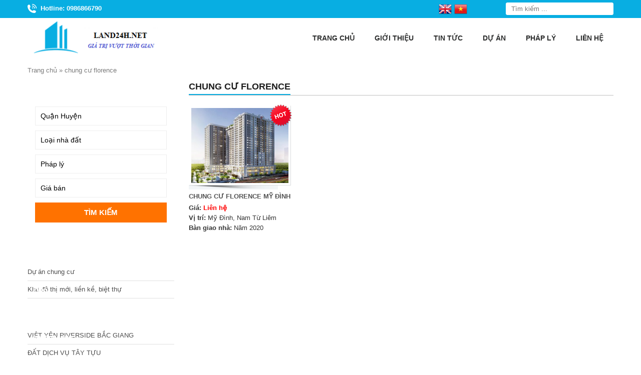

--- FILE ---
content_type: text/html; charset=UTF-8
request_url: https://land24h.net/tag/chung-cu-florence/
body_size: 17286
content:
<!DOCTYPE html>
<html lang="vi">
<head>
    <meta charset="UTF-8" />
        
    <meta name="viewport" content="width=device-width, initial-scale=1">
    <link data-minify="1" rel="stylesheet" href="https://land24h.net/wp-content/cache/background-css/1/land24h.net/wp-content/cache/min/1/wp-content/themes/land087-mathsoft/style.css?ver=1762763104&wpr_t=1769069680">
    <link rel="pingback" href="https://land24h.net/xmlrpc.php">
        <meta name='robots' content='index, follow, max-image-preview:large, max-snippet:-1, max-video-preview:-1' />
	<style>img:is([sizes="auto" i], [sizes^="auto," i]) { contain-intrinsic-size: 3000px 1500px }</style>
	
	<!-- This site is optimized with the Yoast SEO plugin v26.3 - https://yoast.com/wordpress/plugins/seo/ -->
	<title>chung cư florence</title>
<link crossorigin data-rocket-preconnect href="https://www.gstatic.com" rel="preconnect">
<link crossorigin data-rocket-preconnect href="https://translate.googleapis.com" rel="preconnect">
<link crossorigin data-rocket-preconnect href="https://www.googletagmanager.com" rel="preconnect"><link rel="preload" data-rocket-preload as="image" href="https://land24h.net/wp-content/uploads/2020/01/phoi-canh-300x300.jpg" imagesrcset="https://land24h.net/wp-content/uploads/2020/01/phoi-canh-300x300.jpg 300w, https://land24h.net/wp-content/uploads/2020/01/phoi-canh-150x150.jpg 150w, https://land24h.net/wp-content/uploads/2020/01/phoi-canh.jpg 800w" imagesizes="(max-width: 300px) 100vw, 300px" fetchpriority="high">
	<link rel="canonical" href="https://land24h.net/tag/chung-cu-florence/" />
	<meta property="og:locale" content="vi_VN" />
	<meta property="og:type" content="article" />
	<meta property="og:title" content="chung cư florence" />
	<meta property="og:url" content="https://land24h.net/tag/chung-cu-florence/" />
	<meta property="og:site_name" content="Dự án bất động sản Hà Nội" />
	<meta name="twitter:card" content="summary_large_image" />
	<script type="application/ld+json" class="yoast-schema-graph">{"@context":"https://schema.org","@graph":[{"@type":"CollectionPage","@id":"https://land24h.net/tag/chung-cu-florence/","url":"https://land24h.net/tag/chung-cu-florence/","name":"chung cư florence","isPartOf":{"@id":"https://land24h.net/#website"},"primaryImageOfPage":{"@id":"https://land24h.net/tag/chung-cu-florence/#primaryimage"},"image":{"@id":"https://land24h.net/tag/chung-cu-florence/#primaryimage"},"thumbnailUrl":"https://land24h.net/wp-content/uploads/2020/01/phoi-canh.jpg","breadcrumb":{"@id":"https://land24h.net/tag/chung-cu-florence/#breadcrumb"},"inLanguage":"vi"},{"@type":"ImageObject","inLanguage":"vi","@id":"https://land24h.net/tag/chung-cu-florence/#primaryimage","url":"https://land24h.net/wp-content/uploads/2020/01/phoi-canh.jpg","contentUrl":"https://land24h.net/wp-content/uploads/2020/01/phoi-canh.jpg","width":800,"height":796,"caption":"Chung cư Florence Mỹ Đình"},{"@type":"BreadcrumbList","@id":"https://land24h.net/tag/chung-cu-florence/#breadcrumb","itemListElement":[{"@type":"ListItem","position":1,"name":"Trang chủ","item":"https://land24h.net/"},{"@type":"ListItem","position":2,"name":"chung cư florence"}]},{"@type":"WebSite","@id":"https://land24h.net/#website","url":"https://land24h.net/","name":"Dự án bất động sản Hà Nội","description":"","potentialAction":[{"@type":"SearchAction","target":{"@type":"EntryPoint","urlTemplate":"https://land24h.net/?s={search_term_string}"},"query-input":{"@type":"PropertyValueSpecification","valueRequired":true,"valueName":"search_term_string"}}],"inLanguage":"vi"}]}</script>
	<!-- / Yoast SEO plugin. -->


<link rel='dns-prefetch' href='//ajax.googleapis.com' />

<link rel="alternate" type="application/rss+xml" title="Dòng thông tin cho Thẻ Dự án bất động sản Hà Nội &raquo; chung cư florence" href="https://land24h.net/tag/chung-cu-florence/feed/" />
<style id='wp-emoji-styles-inline-css' type='text/css'>

	img.wp-smiley, img.emoji {
		display: inline !important;
		border: none !important;
		box-shadow: none !important;
		height: 1em !important;
		width: 1em !important;
		margin: 0 0.07em !important;
		vertical-align: -0.1em !important;
		background: none !important;
		padding: 0 !important;
	}
</style>
<link rel='stylesheet' id='wp-block-library-css' href='https://land24h.net/wp-includes/css/dist/block-library/style.min.css?ver=6.8.3' type='text/css' media='all' />
<style id='classic-theme-styles-inline-css' type='text/css'>
/*! This file is auto-generated */
.wp-block-button__link{color:#fff;background-color:#32373c;border-radius:9999px;box-shadow:none;text-decoration:none;padding:calc(.667em + 2px) calc(1.333em + 2px);font-size:1.125em}.wp-block-file__button{background:#32373c;color:#fff;text-decoration:none}
</style>
<style id='global-styles-inline-css' type='text/css'>
:root{--wp--preset--aspect-ratio--square: 1;--wp--preset--aspect-ratio--4-3: 4/3;--wp--preset--aspect-ratio--3-4: 3/4;--wp--preset--aspect-ratio--3-2: 3/2;--wp--preset--aspect-ratio--2-3: 2/3;--wp--preset--aspect-ratio--16-9: 16/9;--wp--preset--aspect-ratio--9-16: 9/16;--wp--preset--color--black: #000000;--wp--preset--color--cyan-bluish-gray: #abb8c3;--wp--preset--color--white: #ffffff;--wp--preset--color--pale-pink: #f78da7;--wp--preset--color--vivid-red: #cf2e2e;--wp--preset--color--luminous-vivid-orange: #ff6900;--wp--preset--color--luminous-vivid-amber: #fcb900;--wp--preset--color--light-green-cyan: #7bdcb5;--wp--preset--color--vivid-green-cyan: #00d084;--wp--preset--color--pale-cyan-blue: #8ed1fc;--wp--preset--color--vivid-cyan-blue: #0693e3;--wp--preset--color--vivid-purple: #9b51e0;--wp--preset--gradient--vivid-cyan-blue-to-vivid-purple: linear-gradient(135deg,rgba(6,147,227,1) 0%,rgb(155,81,224) 100%);--wp--preset--gradient--light-green-cyan-to-vivid-green-cyan: linear-gradient(135deg,rgb(122,220,180) 0%,rgb(0,208,130) 100%);--wp--preset--gradient--luminous-vivid-amber-to-luminous-vivid-orange: linear-gradient(135deg,rgba(252,185,0,1) 0%,rgba(255,105,0,1) 100%);--wp--preset--gradient--luminous-vivid-orange-to-vivid-red: linear-gradient(135deg,rgba(255,105,0,1) 0%,rgb(207,46,46) 100%);--wp--preset--gradient--very-light-gray-to-cyan-bluish-gray: linear-gradient(135deg,rgb(238,238,238) 0%,rgb(169,184,195) 100%);--wp--preset--gradient--cool-to-warm-spectrum: linear-gradient(135deg,rgb(74,234,220) 0%,rgb(151,120,209) 20%,rgb(207,42,186) 40%,rgb(238,44,130) 60%,rgb(251,105,98) 80%,rgb(254,248,76) 100%);--wp--preset--gradient--blush-light-purple: linear-gradient(135deg,rgb(255,206,236) 0%,rgb(152,150,240) 100%);--wp--preset--gradient--blush-bordeaux: linear-gradient(135deg,rgb(254,205,165) 0%,rgb(254,45,45) 50%,rgb(107,0,62) 100%);--wp--preset--gradient--luminous-dusk: linear-gradient(135deg,rgb(255,203,112) 0%,rgb(199,81,192) 50%,rgb(65,88,208) 100%);--wp--preset--gradient--pale-ocean: linear-gradient(135deg,rgb(255,245,203) 0%,rgb(182,227,212) 50%,rgb(51,167,181) 100%);--wp--preset--gradient--electric-grass: linear-gradient(135deg,rgb(202,248,128) 0%,rgb(113,206,126) 100%);--wp--preset--gradient--midnight: linear-gradient(135deg,rgb(2,3,129) 0%,rgb(40,116,252) 100%);--wp--preset--font-size--small: 13px;--wp--preset--font-size--medium: 20px;--wp--preset--font-size--large: 36px;--wp--preset--font-size--x-large: 42px;--wp--preset--spacing--20: 0.44rem;--wp--preset--spacing--30: 0.67rem;--wp--preset--spacing--40: 1rem;--wp--preset--spacing--50: 1.5rem;--wp--preset--spacing--60: 2.25rem;--wp--preset--spacing--70: 3.38rem;--wp--preset--spacing--80: 5.06rem;--wp--preset--shadow--natural: 6px 6px 9px rgba(0, 0, 0, 0.2);--wp--preset--shadow--deep: 12px 12px 50px rgba(0, 0, 0, 0.4);--wp--preset--shadow--sharp: 6px 6px 0px rgba(0, 0, 0, 0.2);--wp--preset--shadow--outlined: 6px 6px 0px -3px rgba(255, 255, 255, 1), 6px 6px rgba(0, 0, 0, 1);--wp--preset--shadow--crisp: 6px 6px 0px rgba(0, 0, 0, 1);}:where(.is-layout-flex){gap: 0.5em;}:where(.is-layout-grid){gap: 0.5em;}body .is-layout-flex{display: flex;}.is-layout-flex{flex-wrap: wrap;align-items: center;}.is-layout-flex > :is(*, div){margin: 0;}body .is-layout-grid{display: grid;}.is-layout-grid > :is(*, div){margin: 0;}:where(.wp-block-columns.is-layout-flex){gap: 2em;}:where(.wp-block-columns.is-layout-grid){gap: 2em;}:where(.wp-block-post-template.is-layout-flex){gap: 1.25em;}:where(.wp-block-post-template.is-layout-grid){gap: 1.25em;}.has-black-color{color: var(--wp--preset--color--black) !important;}.has-cyan-bluish-gray-color{color: var(--wp--preset--color--cyan-bluish-gray) !important;}.has-white-color{color: var(--wp--preset--color--white) !important;}.has-pale-pink-color{color: var(--wp--preset--color--pale-pink) !important;}.has-vivid-red-color{color: var(--wp--preset--color--vivid-red) !important;}.has-luminous-vivid-orange-color{color: var(--wp--preset--color--luminous-vivid-orange) !important;}.has-luminous-vivid-amber-color{color: var(--wp--preset--color--luminous-vivid-amber) !important;}.has-light-green-cyan-color{color: var(--wp--preset--color--light-green-cyan) !important;}.has-vivid-green-cyan-color{color: var(--wp--preset--color--vivid-green-cyan) !important;}.has-pale-cyan-blue-color{color: var(--wp--preset--color--pale-cyan-blue) !important;}.has-vivid-cyan-blue-color{color: var(--wp--preset--color--vivid-cyan-blue) !important;}.has-vivid-purple-color{color: var(--wp--preset--color--vivid-purple) !important;}.has-black-background-color{background-color: var(--wp--preset--color--black) !important;}.has-cyan-bluish-gray-background-color{background-color: var(--wp--preset--color--cyan-bluish-gray) !important;}.has-white-background-color{background-color: var(--wp--preset--color--white) !important;}.has-pale-pink-background-color{background-color: var(--wp--preset--color--pale-pink) !important;}.has-vivid-red-background-color{background-color: var(--wp--preset--color--vivid-red) !important;}.has-luminous-vivid-orange-background-color{background-color: var(--wp--preset--color--luminous-vivid-orange) !important;}.has-luminous-vivid-amber-background-color{background-color: var(--wp--preset--color--luminous-vivid-amber) !important;}.has-light-green-cyan-background-color{background-color: var(--wp--preset--color--light-green-cyan) !important;}.has-vivid-green-cyan-background-color{background-color: var(--wp--preset--color--vivid-green-cyan) !important;}.has-pale-cyan-blue-background-color{background-color: var(--wp--preset--color--pale-cyan-blue) !important;}.has-vivid-cyan-blue-background-color{background-color: var(--wp--preset--color--vivid-cyan-blue) !important;}.has-vivid-purple-background-color{background-color: var(--wp--preset--color--vivid-purple) !important;}.has-black-border-color{border-color: var(--wp--preset--color--black) !important;}.has-cyan-bluish-gray-border-color{border-color: var(--wp--preset--color--cyan-bluish-gray) !important;}.has-white-border-color{border-color: var(--wp--preset--color--white) !important;}.has-pale-pink-border-color{border-color: var(--wp--preset--color--pale-pink) !important;}.has-vivid-red-border-color{border-color: var(--wp--preset--color--vivid-red) !important;}.has-luminous-vivid-orange-border-color{border-color: var(--wp--preset--color--luminous-vivid-orange) !important;}.has-luminous-vivid-amber-border-color{border-color: var(--wp--preset--color--luminous-vivid-amber) !important;}.has-light-green-cyan-border-color{border-color: var(--wp--preset--color--light-green-cyan) !important;}.has-vivid-green-cyan-border-color{border-color: var(--wp--preset--color--vivid-green-cyan) !important;}.has-pale-cyan-blue-border-color{border-color: var(--wp--preset--color--pale-cyan-blue) !important;}.has-vivid-cyan-blue-border-color{border-color: var(--wp--preset--color--vivid-cyan-blue) !important;}.has-vivid-purple-border-color{border-color: var(--wp--preset--color--vivid-purple) !important;}.has-vivid-cyan-blue-to-vivid-purple-gradient-background{background: var(--wp--preset--gradient--vivid-cyan-blue-to-vivid-purple) !important;}.has-light-green-cyan-to-vivid-green-cyan-gradient-background{background: var(--wp--preset--gradient--light-green-cyan-to-vivid-green-cyan) !important;}.has-luminous-vivid-amber-to-luminous-vivid-orange-gradient-background{background: var(--wp--preset--gradient--luminous-vivid-amber-to-luminous-vivid-orange) !important;}.has-luminous-vivid-orange-to-vivid-red-gradient-background{background: var(--wp--preset--gradient--luminous-vivid-orange-to-vivid-red) !important;}.has-very-light-gray-to-cyan-bluish-gray-gradient-background{background: var(--wp--preset--gradient--very-light-gray-to-cyan-bluish-gray) !important;}.has-cool-to-warm-spectrum-gradient-background{background: var(--wp--preset--gradient--cool-to-warm-spectrum) !important;}.has-blush-light-purple-gradient-background{background: var(--wp--preset--gradient--blush-light-purple) !important;}.has-blush-bordeaux-gradient-background{background: var(--wp--preset--gradient--blush-bordeaux) !important;}.has-luminous-dusk-gradient-background{background: var(--wp--preset--gradient--luminous-dusk) !important;}.has-pale-ocean-gradient-background{background: var(--wp--preset--gradient--pale-ocean) !important;}.has-electric-grass-gradient-background{background: var(--wp--preset--gradient--electric-grass) !important;}.has-midnight-gradient-background{background: var(--wp--preset--gradient--midnight) !important;}.has-small-font-size{font-size: var(--wp--preset--font-size--small) !important;}.has-medium-font-size{font-size: var(--wp--preset--font-size--medium) !important;}.has-large-font-size{font-size: var(--wp--preset--font-size--large) !important;}.has-x-large-font-size{font-size: var(--wp--preset--font-size--x-large) !important;}
:where(.wp-block-post-template.is-layout-flex){gap: 1.25em;}:where(.wp-block-post-template.is-layout-grid){gap: 1.25em;}
:where(.wp-block-columns.is-layout-flex){gap: 2em;}:where(.wp-block-columns.is-layout-grid){gap: 2em;}
:root :where(.wp-block-pullquote){font-size: 1.5em;line-height: 1.6;}
</style>
<link rel='stylesheet' id='kk-star-ratings-css' href='https://land24h.net/wp-content/cache/background-css/1/land24h.net/wp-content/plugins/kk-star-ratings/src/core/public/css/kk-star-ratings.min.css?ver=5.4.10.2&wpr_t=1769069680' type='text/css' media='all' />
<script data-minify="1" type="text/javascript" src="https://land24h.net/wp-content/cache/min/1/ajax/libs/jquery/2.1.3/jquery.min.js?ver=1762763107" id="jquery-js" data-rocket-defer defer></script>
<link rel="https://api.w.org/" href="https://land24h.net/wp-json/" /><link rel="alternate" title="JSON" type="application/json" href="https://land24h.net/wp-json/wp/v2/tags/883" /><meta name="generator" content="Redux 4.5.8" />		<link rel="shortcut icon" href=""/> <meta name="google-site-verification" content="BnWbYA4E6SGCiC8sUhgpAjD1KFGthXt7ncaAfuQVPO4" />

<meta name="google-site-verification" content="4_cRaqo474N0NZ5w4bEKeufz-xNzjdE5fUw6fRrn0Ow" />


<link rel="icon" href="https://land24h.net/wp-content/uploads/2017/05/cropped-logo-1-1-32x32.png" sizes="32x32" />
<link rel="icon" href="https://land24h.net/wp-content/uploads/2017/05/cropped-logo-1-1-192x192.png" sizes="192x192" />
<link rel="apple-touch-icon" href="https://land24h.net/wp-content/uploads/2017/05/cropped-logo-1-1-180x180.png" />
<meta name="msapplication-TileImage" content="https://land24h.net/wp-content/uploads/2017/05/cropped-logo-1-1-270x270.png" />
<style id="ms_options-dynamic-css" title="dynamic-css" class="redux-options-output">body{font-family:Arial, Helvetica, sans-serif;font-weight:normal;font-style:normal;font-size:14px;}</style><noscript><style id="rocket-lazyload-nojs-css">.rll-youtube-player, [data-lazy-src]{display:none !important;}</style></noscript>
<style id="wpr-lazyload-bg-container"></style><style id="wpr-lazyload-bg-exclusion">.hotline{--wpr-bg-c54b6a6c-42ef-4916-9772-88937c6fb026: url('https://land24h.net/wp-content/themes/land087-mathsoft/images/icon_phone.png');}.catprobox-line{--wpr-bg-5be9e1f2-0ffc-4f62-9ecd-1819dd2a3c87: url('https://land24h.net/wp-content/themes/land087-mathsoft/images/pro_line.png');}.catprobox-hotline{--wpr-bg-89c936be-65a3-4fae-ab4c-46229cf65b34: url('https://land24h.net/wp-content/themes/land087-mathsoft/images/hot.png');}</style>
<noscript>
<style id="wpr-lazyload-bg-nostyle">body{--wpr-bg-39f367bd-409b-453e-9212-6818eed94d63: url('https://land24h.net/wp-content/themes/land087-mathsoft/images/bg_container.png');}.search-box input[type="submit"]{--wpr-bg-45ea9402-7f16-404e-869c-a5a75df8abb9: url('https://land24h.net/wp-content/themes/land087-mathsoft/images/btn_search.png');}.showfeaturedbox a{--wpr-bg-711c4e98-b86a-4619-b479-57ecc9ef6c29: url('https://land24h.net/wp-content/themes/land087-mathsoft/images/bulletl.png');}.widget-title{--wpr-bg-2b122fdd-e662-429c-896f-8c739fdb76a0: url('https://land24h.net/wp-content/themes/land087-mathsoft/images/title_sidebar.png');}.widget ul li a{--wpr-bg-85d5225a-9565-4491-b333-32a03abc9531: url('https://land24h.net/wp-content/themes/land087-mathsoft/images/arr_right_left.png');}.singleproductslide .owl-carousel .owl-nav .owl-next,.singleproductslide .owl-carousel .owl-nav .owl-next:hover{--wpr-bg-ee98b63e-8763-4591-8712-f6b5b82a47a0: url('https://land24h.net/wp-content/themes/land087-mathsoft/images/arrows_right.png');}.singleproductslide .owl-carousel .owl-nav .owl-prev,.singleproductslide .owl-carousel .owl-nav .owl-prev:hover{--wpr-bg-341195b5-07f8-46e9-af3d-699c1c0b1798: url('https://land24h.net/wp-content/themes/land087-mathsoft/images/arrows_left.png');}.contactms ul li.zaloms a{--wpr-bg-e1273a43-35c9-49fd-a558-146026c0c43d: url('https://land24h.net/wp-content/themes/land087-mathsoft/images/zalo_icon.png');}.contactms ul li.facebookms a{--wpr-bg-0d15d48a-2da0-4183-9cfe-333e7c121fc2: url('https://land24h.net/wp-content/themes/land087-mathsoft/images/facebook_icon.png');}.contactms ul li.phonems a{--wpr-bg-f4e0fc4e-5bb2-445b-bb3b-f3478ebe1f4e: url('https://land24h.net/wp-content/themes/land087-mathsoft/images/phone_icon.png');}.contactms ul li.smsms a{--wpr-bg-f77eb7e5-6d19-47d0-9b37-09ee0474354d: url('https://land24h.net/wp-content/themes/land087-mathsoft/images/sms_icon.png');}.kk-star-ratings .kksr-stars .kksr-star .kksr-icon, .kk-star-ratings:not(.kksr-disabled) .kksr-stars .kksr-star:hover ~ .kksr-star .kksr-icon{--wpr-bg-c74b4229-421e-4ba2-8926-779464d2d072: url('https://land24h.net/wp-content/plugins/kk-star-ratings/src/core/public/svg/inactive.svg');}.kk-star-ratings .kksr-stars .kksr-stars-active .kksr-star .kksr-icon{--wpr-bg-0c92560e-f02a-4089-8fc5-2e0083294395: url('https://land24h.net/wp-content/plugins/kk-star-ratings/src/core/public/svg/active.svg');}.kk-star-ratings.kksr-disabled .kksr-stars .kksr-stars-active .kksr-star .kksr-icon, .kk-star-ratings:not(.kksr-disabled) .kksr-stars:hover .kksr-star .kksr-icon{--wpr-bg-1188f38e-8c2c-4efb-a25c-86930ce35409: url('https://land24h.net/wp-content/plugins/kk-star-ratings/src/core/public/svg/selected.svg');}</style>
</noscript>
<script type="application/javascript">const rocket_pairs = [{"selector":"body","style":"body{--wpr-bg-39f367bd-409b-453e-9212-6818eed94d63: url('https:\/\/land24h.net\/wp-content\/themes\/land087-mathsoft\/images\/bg_container.png');}","hash":"39f367bd-409b-453e-9212-6818eed94d63","url":"https:\/\/land24h.net\/wp-content\/themes\/land087-mathsoft\/images\/bg_container.png"},{"selector":".search-box input[type=\"submit\"]","style":".search-box input[type=\"submit\"]{--wpr-bg-45ea9402-7f16-404e-869c-a5a75df8abb9: url('https:\/\/land24h.net\/wp-content\/themes\/land087-mathsoft\/images\/btn_search.png');}","hash":"45ea9402-7f16-404e-869c-a5a75df8abb9","url":"https:\/\/land24h.net\/wp-content\/themes\/land087-mathsoft\/images\/btn_search.png"},{"selector":".showfeaturedbox a","style":".showfeaturedbox a{--wpr-bg-711c4e98-b86a-4619-b479-57ecc9ef6c29: url('https:\/\/land24h.net\/wp-content\/themes\/land087-mathsoft\/images\/bulletl.png');}","hash":"711c4e98-b86a-4619-b479-57ecc9ef6c29","url":"https:\/\/land24h.net\/wp-content\/themes\/land087-mathsoft\/images\/bulletl.png"},{"selector":".widget-title","style":".widget-title{--wpr-bg-2b122fdd-e662-429c-896f-8c739fdb76a0: url('https:\/\/land24h.net\/wp-content\/themes\/land087-mathsoft\/images\/title_sidebar.png');}","hash":"2b122fdd-e662-429c-896f-8c739fdb76a0","url":"https:\/\/land24h.net\/wp-content\/themes\/land087-mathsoft\/images\/title_sidebar.png"},{"selector":".widget ul li a","style":".widget ul li a{--wpr-bg-85d5225a-9565-4491-b333-32a03abc9531: url('https:\/\/land24h.net\/wp-content\/themes\/land087-mathsoft\/images\/arr_right_left.png');}","hash":"85d5225a-9565-4491-b333-32a03abc9531","url":"https:\/\/land24h.net\/wp-content\/themes\/land087-mathsoft\/images\/arr_right_left.png"},{"selector":".singleproductslide .owl-carousel .owl-nav .owl-next","style":".singleproductslide .owl-carousel .owl-nav .owl-next,.singleproductslide .owl-carousel .owl-nav .owl-next:hover{--wpr-bg-ee98b63e-8763-4591-8712-f6b5b82a47a0: url('https:\/\/land24h.net\/wp-content\/themes\/land087-mathsoft\/images\/arrows_right.png');}","hash":"ee98b63e-8763-4591-8712-f6b5b82a47a0","url":"https:\/\/land24h.net\/wp-content\/themes\/land087-mathsoft\/images\/arrows_right.png"},{"selector":".singleproductslide .owl-carousel .owl-nav .owl-prev","style":".singleproductslide .owl-carousel .owl-nav .owl-prev,.singleproductslide .owl-carousel .owl-nav .owl-prev:hover{--wpr-bg-341195b5-07f8-46e9-af3d-699c1c0b1798: url('https:\/\/land24h.net\/wp-content\/themes\/land087-mathsoft\/images\/arrows_left.png');}","hash":"341195b5-07f8-46e9-af3d-699c1c0b1798","url":"https:\/\/land24h.net\/wp-content\/themes\/land087-mathsoft\/images\/arrows_left.png"},{"selector":".contactms ul li.zaloms a","style":".contactms ul li.zaloms a{--wpr-bg-e1273a43-35c9-49fd-a558-146026c0c43d: url('https:\/\/land24h.net\/wp-content\/themes\/land087-mathsoft\/images\/zalo_icon.png');}","hash":"e1273a43-35c9-49fd-a558-146026c0c43d","url":"https:\/\/land24h.net\/wp-content\/themes\/land087-mathsoft\/images\/zalo_icon.png"},{"selector":".contactms ul li.facebookms a","style":".contactms ul li.facebookms a{--wpr-bg-0d15d48a-2da0-4183-9cfe-333e7c121fc2: url('https:\/\/land24h.net\/wp-content\/themes\/land087-mathsoft\/images\/facebook_icon.png');}","hash":"0d15d48a-2da0-4183-9cfe-333e7c121fc2","url":"https:\/\/land24h.net\/wp-content\/themes\/land087-mathsoft\/images\/facebook_icon.png"},{"selector":".contactms ul li.phonems a","style":".contactms ul li.phonems a{--wpr-bg-f4e0fc4e-5bb2-445b-bb3b-f3478ebe1f4e: url('https:\/\/land24h.net\/wp-content\/themes\/land087-mathsoft\/images\/phone_icon.png');}","hash":"f4e0fc4e-5bb2-445b-bb3b-f3478ebe1f4e","url":"https:\/\/land24h.net\/wp-content\/themes\/land087-mathsoft\/images\/phone_icon.png"},{"selector":".contactms ul li.smsms a","style":".contactms ul li.smsms a{--wpr-bg-f77eb7e5-6d19-47d0-9b37-09ee0474354d: url('https:\/\/land24h.net\/wp-content\/themes\/land087-mathsoft\/images\/sms_icon.png');}","hash":"f77eb7e5-6d19-47d0-9b37-09ee0474354d","url":"https:\/\/land24h.net\/wp-content\/themes\/land087-mathsoft\/images\/sms_icon.png"},{"selector":".kk-star-ratings .kksr-stars .kksr-star .kksr-icon, .kk-star-ratings:not(.kksr-disabled) .kksr-stars .kksr-star ~ .kksr-star .kksr-icon","style":".kk-star-ratings .kksr-stars .kksr-star .kksr-icon, .kk-star-ratings:not(.kksr-disabled) .kksr-stars .kksr-star:hover ~ .kksr-star .kksr-icon{--wpr-bg-c74b4229-421e-4ba2-8926-779464d2d072: url('https:\/\/land24h.net\/wp-content\/plugins\/kk-star-ratings\/src\/core\/public\/svg\/inactive.svg');}","hash":"c74b4229-421e-4ba2-8926-779464d2d072","url":"https:\/\/land24h.net\/wp-content\/plugins\/kk-star-ratings\/src\/core\/public\/svg\/inactive.svg"},{"selector":".kk-star-ratings .kksr-stars .kksr-stars-active .kksr-star .kksr-icon","style":".kk-star-ratings .kksr-stars .kksr-stars-active .kksr-star .kksr-icon{--wpr-bg-0c92560e-f02a-4089-8fc5-2e0083294395: url('https:\/\/land24h.net\/wp-content\/plugins\/kk-star-ratings\/src\/core\/public\/svg\/active.svg');}","hash":"0c92560e-f02a-4089-8fc5-2e0083294395","url":"https:\/\/land24h.net\/wp-content\/plugins\/kk-star-ratings\/src\/core\/public\/svg\/active.svg"},{"selector":".kk-star-ratings.kksr-disabled .kksr-stars .kksr-stars-active .kksr-star .kksr-icon, .kk-star-ratings:not(.kksr-disabled) .kksr-stars .kksr-star .kksr-icon","style":".kk-star-ratings.kksr-disabled .kksr-stars .kksr-stars-active .kksr-star .kksr-icon, .kk-star-ratings:not(.kksr-disabled) .kksr-stars:hover .kksr-star .kksr-icon{--wpr-bg-1188f38e-8c2c-4efb-a25c-86930ce35409: url('https:\/\/land24h.net\/wp-content\/plugins\/kk-star-ratings\/src\/core\/public\/svg\/selected.svg');}","hash":"1188f38e-8c2c-4efb-a25c-86930ce35409","url":"https:\/\/land24h.net\/wp-content\/plugins\/kk-star-ratings\/src\/core\/public\/svg\/selected.svg"}]; const rocket_excluded_pairs = [{"selector":".hotline","style":".hotline{--wpr-bg-c54b6a6c-42ef-4916-9772-88937c6fb026: url('https:\/\/land24h.net\/wp-content\/themes\/land087-mathsoft\/images\/icon_phone.png');}","hash":"c54b6a6c-42ef-4916-9772-88937c6fb026","url":"https:\/\/land24h.net\/wp-content\/themes\/land087-mathsoft\/images\/icon_phone.png"},{"selector":".catprobox-line","style":".catprobox-line{--wpr-bg-5be9e1f2-0ffc-4f62-9ecd-1819dd2a3c87: url('https:\/\/land24h.net\/wp-content\/themes\/land087-mathsoft\/images\/pro_line.png');}","hash":"5be9e1f2-0ffc-4f62-9ecd-1819dd2a3c87","url":"https:\/\/land24h.net\/wp-content\/themes\/land087-mathsoft\/images\/pro_line.png"},{"selector":".catprobox-hotline","style":".catprobox-hotline{--wpr-bg-89c936be-65a3-4fae-ab4c-46229cf65b34: url('https:\/\/land24h.net\/wp-content\/themes\/land087-mathsoft\/images\/hot.png');}","hash":"89c936be-65a3-4fae-ab4c-46229cf65b34","url":"https:\/\/land24h.net\/wp-content\/themes\/land087-mathsoft\/images\/hot.png"}];</script><meta name="generator" content="WP Rocket 3.19.4" data-wpr-features="wpr_lazyload_css_bg_img wpr_defer_js wpr_minify_js wpr_lazyload_images wpr_lazyload_iframes wpr_preconnect_external_domains wpr_oci wpr_minify_css wpr_preload_links wpr_desktop" /></head>
<body class="archive tag tag-chung-cu-florence tag-883 wp-theme-land087-mathsoft">
<div  id="wrapper">
    <header  id="header">
		<div  class="top-header">
			<div class="wrap-theader container-web">
				<div class="left-theader">
					<div class="hotline"><p>Hotline: 0986866790</p></div> 
					<div class="gtranslatems">
						<!-- GTranslate: https://gtranslate.io/ -->
<a href="#" onclick="doGTranslate('vi|en');return false;" title="English" class="glink nturl notranslate"><img src="//land24h.net/wp-content/plugins/gtranslate/flags/32/en.png" height="32" width="32" alt="English" /></a><a href="#" onclick="doGTranslate('vi|vi');return false;" title="Vietnamese" class="glink nturl notranslate"><img src="//land24h.net/wp-content/plugins/gtranslate/flags/32/vi.png" height="32" width="32" alt="Vietnamese" /></a><style type="text/css">
#goog-gt-tt {display:none !important;}
.goog-te-banner-frame {display:none !important;}
.goog-te-menu-value:hover {text-decoration:none !important;}
.goog-text-highlight {background-color:transparent !important;box-shadow:none !important;}
body {top:0 !important;}
#google_translate_element2 {display:none!important;}
</style>

<div id="google_translate_element2"></div>
<script type="text/javascript">
function googleTranslateElementInit2() {new google.translate.TranslateElement({pageLanguage: 'vi',autoDisplay: false}, 'google_translate_element2'); var removePopup = document.getElementById('goog-gt-tt'); removePopup.parentNode.removeChild(removePopup);}
</script><script data-minify="1" type="text/javascript" src="https://land24h.net/wp-content/cache/min/1/translate_a/element.js?ver=1762763108" data-rocket-defer defer></script>


<script type="text/javascript">
function GTranslateGetCurrentLang() {var keyValue = document['cookie'].match('(^|;) ?googtrans=([^;]*)(;|$)');return keyValue ? keyValue[2].split('/')[2] : null;}
function GTranslateFireEvent(element,event){try{if(document.createEventObject){var evt=document.createEventObject();element.fireEvent('on'+event,evt)}else{var evt=document.createEvent('HTMLEvents');evt.initEvent(event,true,true);element.dispatchEvent(evt)}}catch(e){}}
function doGTranslate(lang_pair){if(lang_pair.value)lang_pair=lang_pair.value;if(lang_pair=='')return;var lang=lang_pair.split('|')[1];if(GTranslateGetCurrentLang() == null && lang == lang_pair.split('|')[0])return;var teCombo;var sel=document.getElementsByTagName('select');for(var i=0;i<sel.length;i++)if(/goog-te-combo/.test(sel[i].className)){teCombo=sel[i];break;}if(document.getElementById('google_translate_element2')==null||document.getElementById('google_translate_element2').innerHTML.length==0||teCombo.length==0||teCombo.innerHTML.length==0){setTimeout(function(){doGTranslate(lang_pair)},500)}else{teCombo.value=lang;GTranslateFireEvent(teCombo,'change');GTranslateFireEvent(teCombo,'change')}}
</script>
					</div>
				</div>
				<div class="right-theader">
					<div class="search-box"><form action="https://land24h.net" id="searchform" method="get">
    <div>
        <input type="text" id="s" name="s" value="" placeholder="Tìm kiếm ..." />     
        <input type="submit" value="" id="searchsubmit" />
    </div>
</form></div>
				</div>
			</div>
		</div>
		<div  class="bottom-header">
			<div class="wrap-bheader container-web">
											<div class="logo-web">
					<a href="https://land24h.net/" id="logo"><img src="https://land24h.net/wp-content/uploads/2021/10/lOGO01.png" alt="Dự án bất động sản Hà Nội"></a>
				</div>
								
				          
					<h2 class="title-website">Dự án bất động sản Hà Nội</h2>
										<nav class="primary-menu">
					<ul id="menu-menu-primary" class="nav"><li id="menu-item-179" class="menu-item menu-item-type-custom menu-item-object-custom menu-item-home menu-item-179"><a href="https://land24h.net/">Trang chủ</a></li>
<li id="menu-item-180" class="menu-item menu-item-type-post_type menu-item-object-page menu-item-180"><a href="https://land24h.net/gioi-thieu/">Giới thiệu</a></li>
<li id="menu-item-185" class="menu-item menu-item-type-taxonomy menu-item-object-news_tax menu-item-has-children menu-item-185"><a href="https://land24h.net/danh-muc/tin-tuc/">Tin tức</a>
<ul class="sub-menu">
	<li id="menu-item-184" class="menu-item menu-item-type-taxonomy menu-item-object-news_tax menu-item-184"><a href="https://land24h.net/danh-muc/tin-rao-vat/">Tin rao vặt</a></li>
	<li id="menu-item-183" class="menu-item menu-item-type-taxonomy menu-item-object-news_tax menu-item-183"><a href="https://land24h.net/danh-muc/tin-bat-dong-san/">Tin bất động sản</a></li>
</ul>
</li>
<li id="menu-item-186" class="menu-item menu-item-type-taxonomy menu-item-object-category menu-item-has-children menu-item-186"><a href="https://land24h.net/du-an/">Dự án</a>
<ul class="sub-menu">
	<li id="menu-item-187" class="menu-item menu-item-type-taxonomy menu-item-object-category menu-item-187"><a href="https://land24h.net/du-an-chung-cu/">Dự án chung cư</a></li>
	<li id="menu-item-842" class="menu-item menu-item-type-taxonomy menu-item-object-category menu-item-842"><a href="https://land24h.net/khu-do-thi-moi-lien-ke-biet-thu/">Khu đô thị mới, liền kề, biệt thự</a></li>
</ul>
</li>
<li id="menu-item-182" class="menu-item menu-item-type-taxonomy menu-item-object-news_tax menu-item-182"><a href="https://land24h.net/danh-muc/phap-ly/">Pháp lý</a></li>
<li id="menu-item-181" class="menu-item menu-item-type-post_type menu-item-object-page menu-item-181"><a href="https://land24h.net/lien-he/">Liên hệ</a></li>
</ul>				</nav>	
			</div>
		</div>
    </header><div  id="container">
	<p id="breadcrumbs"><span><span><a href="https://land24h.net/">Trang chủ</a></span> » <span class="breadcrumb_last" aria-current="page">chung cư florence</span></span></p>	<div  id="contents">
				<section class="catpro">
			
							<h1 class="catpro-title"><span>chung cư florence</span></h1>

						<div class="wrap-catpro">
								<div class="catprobox"> 
					<div class="catprobox-thumb"><a href="https://land24h.net/chung-cu-florence-my-dinh/"><img width="300" height="300" src="https://land24h.net/wp-content/uploads/2020/01/phoi-canh-300x300.jpg" class="attachment-medium size-medium wp-post-image" alt="" decoding="async" fetchpriority="high" srcset="https://land24h.net/wp-content/uploads/2020/01/phoi-canh-300x300.jpg 300w, https://land24h.net/wp-content/uploads/2020/01/phoi-canh-150x150.jpg 150w, https://land24h.net/wp-content/uploads/2020/01/phoi-canh.jpg 800w" sizes="(max-width: 300px) 100vw, 300px" /></a></div>
					<div class="catprobox-line"></div>
					<h3 class="catprobox-name"><a href="https://land24h.net/chung-cu-florence-my-dinh/">CHUNG CƯ FLORENCE MỸ ĐÌNH</a></h3>
					<div class="catproboxinfo">
						<p class="catproboxinfo-price"><strong>Giá:</strong> <span>Liên hệ</span></p><p><strong>Vị trí:</strong> <span>Mỹ Đình, Nam Từ Liêm</span></p><p><strong>Bàn giao nhà:</strong> <span>Năm 2020</span></p>					</div>
					<span class="catprobox-hotline"></span>				</div>
							</div>
			<div class="page_nav"></div>				</div>
	<aside id="sidebar">
		<div class="widget">
			<h3 class="widget-title"><span>Tìm kiếm</span></h3>
			<div class="widget-details">
						<form action="https://land24h.net" id="searchformms" method="get">
		<ul>
			<li>  
				<select id="quan_huyen" name="address" class="form-control">
					<option value="0">Quận Huyện</option>
									 
					<option value="quan-hoan-kiem"  >Quận Hoàn Kiếm </option>
				 				 
					<option value="quan-dong-da"  >Quận Đống Đa </option>
				 				 
					<option value="quan-ba-dinh"  >Quận Ba Đình </option>
				 				 
					<option value="quan-hai-ba-trung"  >Quận Hai Bà Trưng </option>
				 				 
					<option value="quan-hoang-mai"  >Quận Hoàng Mai </option>
				 				 
					<option value="quan-thanh-xuan"  >Quận Thanh Xuân </option>
				 				 
					<option value="quan-long-bien"  >Quận Long Biên </option>
				 				 
					<option value="quan-nam-tu-liem"  >Quận Nam Từ Liêm </option>
				 				 
					<option value="quan-bac-tu-liem"  >Quận Bắc Từ Liêm </option>
				 				 
					<option value="quan-tay-ho"  >Quận Tây Hồ </option>
				 				 
					<option value="quan-cau-giay"  >Quận Cầu Giấy </option>
				 				 
					<option value="quan-ha-dong"  >Quận Hà Đông </option>
				 				 
					<option value="huyen-ba-vi"  >Huyện Ba Vì </option>
				 				 
					<option value="huyen-chuong-my"  >Huyện Chương Mỹ </option>
				 				 
					<option value="huyen-phuc-tho"  >Huyện Phúc Thọ </option>
				 				 
					<option value="huyen-dan-phuong"  >Huyện Đan Phượng </option>
				 				 
					<option value="huyen-dong-anh"  >Huyện Đông Anh </option>
				 				 
					<option value="huyen-gia-lam"  >Huyện Gia Lâm </option>
				 				 
					<option value="huyen-hoai-duc"  >Huyện Hoài Đức </option>
				 				 
					<option value="huyen-me-linh"  >Huyện Mê Linh </option>
				 				 
					<option value="huyen-my-duc"  >Huyện Mỹ Đức </option>
				 				 
					<option value="huyen-phu-xuyen"  >Huyện Phú Xuyên </option>
				 				 
					<option value="huyen-quoc-oai"  >Huyện Quốc Oai </option>
				 				 
					<option value="huyen-soc-son"  >Huyện Sóc Sơn </option>
				 				 
					<option value="huyen-thach-that"  >Huyện Thạch Thất </option>
				 				 
					<option value="huyen-thanh-oai"  >Huyện Thanh Oai </option>
				 				 
					<option value="huyen-thuong-tin"  >Huyện Thường Tín </option>
				 				 
					<option value="huyen-ung-hoa"  >Huyện Ứng Hòa </option>
				 				 
					<option value="huyen-thanh-tri"  >Huyện Thanh Trì </option>
				 				 
					<option value="thi-xa-son-tay"  >Thị xã Sơn Tây </option>
				 				 
					<option value="thanh-pho-thai-nguyen"  >Thành Phố Thái Nguyên </option>
				 				 
					<option value="thanh-pho-vinh-yen"  >Thành phố Vĩnh Yên </option>
				 				 
					<option value="thanh-pho-phuc-yen"  >Thành phố Phúc Yên </option>
				 				 
					<option value="huyen-dai-tu-thai-nguyen"  >Huyện Đại Từ - Thái Nguyên </option>
				 				 
					<option value="tinh-nghe-an"  >Tỉnh Nghệ An </option>
				 				 
					<option value="luong-son"  >Lương Sơn </option>
				 				 
					<option value="hoa-binh"  >Hòa Bình </option>
				 				 
					<option value="ba-ria-vung-tau"  >Bà Rịa - Vũng Tàu </option>
				 				 
					<option value="phan-thiet"  >Phan Thiết </option>
				 				 
					<option value="binh-thuan"  >Bình Thuận </option>
				 				 
					<option value="thanh-pho-vinh"  >Thành phố Vinh </option>
				 				 
					<option value="thanh-pho-ha-long"  >Thành phố Hạ Long </option>
				 				 
					<option value="quan-hong-bang-tp-hai-phong"  >Quận Hồng Bàng - TP Hải Phòng </option>
				 				 
					<option value="quan-le-chan-tp-hai-phong"  >Quận Lê Chân - TP Hải Phòng </option>
				 				 
					<option value="thanh-pho-thanh-hoa"  >Thành phố Thanh Hóa </option>
				 				 
					<option value="thanh-pho-bac-giang"  >Thành phố Bắc Giang </option>
				 				 
					<option value="thanh-pho-quy-nhon-binh-dinh"  >Thành phố Quy Nhơn - Bình Định </option>
				 				 
					<option value="yen-phong-bac-ninh"  >Yên Phong - Bắc Ninh </option>
				 				 
					<option value="tu-son-bac-ninh"  >Từ Sơn - Bắc Ninh </option>
				 				 
					<option value="do-son-hai-phong"  >Đồ Sơn - Hải Phòng </option>
				 				 
					<option value="quang-ninh"  >Quảng Ninh </option>
				 				 
					<option value="viet-yen-bac-giang"  >Việt Yên - Bắc Giang </option>
				 				 
					<option value="yen-lap-bac-giang"  >Yên Lập - Bắc Giang </option>
				 				 
					<option value="tp-cam-ranh-khanh-hoa"  >TP Cam Ranh - Khánh Hòa </option>
				 				 
					<option value="tp-sam-son"  >TP Sầm Sơn </option>
				 				 
					<option value="thanh-hoa"  >Thanh Hoá </option>
				 				 
					<option value="tinh-vinh-phuc"  >Tỉnh Vĩnh Phúc </option>
				 				 
					<option value="binh-xuyen-vinh-phuc"  >Bình Xuyên - Vĩnh phúc </option>
				 				 
					<option value="thanh-lanh-valley-vinh-phuc"  >Thanh Lanh Valley Vĩnh Phúc </option>
				 				 
					<option value="dong-ha-quang-tri"  >Đông Hà - Quảng Trị </option>
				 				 
					<option value="phong-chau-phu-tho"  >Phong Châu - Phú Thọ </option>
				 				 
					<option value="thanh-thuy-phu-tho"  >Thanh Thủy - Phú Thọ </option>
				 				 
					<option value="dien-ban-quang-nam"  >Điện Bàn - Quảng Nam </option>
				 				 
					<option value="van-don-quang-ninh"  >Vân Đồn - Quảng Ninh </option>
				 				 
					<option value="tan-lac-hoa-binh"  >Tân Lạc - Hòa Bình </option>
				 				 
					<option value="luc-yen-yen-bai"  >Lục Yên- Yên Bái </option>
				 				 
					<option value="quan-hai-an-hai-phong"  >Quận Hải An - Hải Phòng </option>
				 				 
					<option value="tuy-hoa-phu-yen"  >Tuy Hòa - Phú Yên </option>
				 				 
					<option value="tp-vinh-phuc"  >TP Vĩnh Phúc </option>
				 				 
					<option value="coc-leu-lao-cai"  >Cốc Lếu - Lào Cai </option>
				 				 
					<option value="nghi-son-thanh-hoa"  >Nghi Sơn - Thanh Hóa </option>
				 				 
					<option value="tp-thai-binh"  >TP Thái Bình </option>
				 				 
					<option value="my-hao-hung-yen"  >Mỹ Hào - Hưng Yên </option>
				 				 
					<option value="mui-ne-phan-thiet"  >Mũi Né - Phan Thiết </option>
				 				 
					<option value="cam-lam-khanh-hoa"  >Cam Lâm - Khánh Hòa </option>
				 				 
					<option value="cat-ba-hai-phong"  >Cát Bà - Hải Phòng </option>
				 				 
					<option value="vinh-tan-binh-thuan"  >Vĩnh Tân - Bình Thuận </option>
				 				 
					<option value="ecopark-van-lam-hung-yen"  >Ecopark Văn Lâm - Hưng Yên </option>
				 				 
					<option value="bac-giang"  >Bắc Giang </option>
				 				 
					<option value="cam-ranh-khanh-hoa"  >Cam Ranh - Khánh Hòa </option>
				 				 
					<option value="thanh-ha-hai-duong"  >Thanh Hà - Hải Dương </option>
				 				 
					<option value="van-giang-hung-yen"  >Văn Giang - Hưng Yên </option>
				 				 
					<option value="tp-cao-bang"  >TP CAO BẰNG </option>
				 				 
					<option value="quang-nam"  >Quảng Nam </option>
				 				 
					<option value="ha-long-quang-ninh"  >Hạ Long - Quảng Ninh </option>
				 				 
					<option value="uong-bi-quang-ninh"  >Uông Bí - Quảng Ninh </option>
				 				 
					<option value="hoi-an-quang-nam"  >Hội An - Quảng Nam </option>
				 				 
					<option value="bim-son-thanh-hoa"  >Bỉm Sơn - Thanh Hoá </option>
				 				 
					<option value="quang-xuong-thanh-hoa"  >Quảng Xương - Thanh Hóa </option>
				 				 
					<option value="tien-hai-thai-binh"  >Tiền Hải - Thái Bình </option>
				 				 
					<option value="nam-tu-liem"  >Nam Từ Liêm </option>
				 				 
					<option value="mong-cai-quang-ninh"  >Móng Cái - Quảng Ninh </option>
				 				 
					<option value="cam-pha-quang-ninh"  >Cẩm Phả - Quảng Ninh </option>
				 				 
					<option value="son-la"  >Sơn La </option>
				 				 
					<option value="kim-boi-hoa-binh"  >Kim Bôi - Hòa Bình </option>
				 				 
					<option value="tien-nu-hung-yen"  >Tiên Nữ - Hưng yên </option>
				 				 
					<option value="quang-ngai"  >Quảng Ngãi </option>
				 				 
					<option value="thai-nguyen"  >Thái Nguyên </option>
				 				 
					<option value="tp-hoa-binh"  >TP Hòa Bình </option>
				 				 
					<option value="hoang-hoa-thanh-hoa"  >Hoằng Hóa - Thanh Hóa </option>
				 				 
					<option value="lien-chieu-da-nang"  >Liên Chiểu - Đà Nẵng </option>
				 				 
					<option value="tien-du-bac-ninh"  >Tiên Du - Bắc Ninh </option>
				 				 
					<option value="luong-son-hoa-binh"  >Lương Sơn - Hòa Bình </option>
				 				 
					<option value="thanh-pho-ninh-binh"  >Thành phố Ninh Bình </option>
				 				 
					<option value="nhon-trach-dong-nai"  >Nhơn Trạch - Đồng Nai </option>
				 				 
					<option value="sam-son-thanh-hoa"  >Sầm Sơn - Thanh Hoá </option>
				 				 
					<option value="tp-thai-nguyen-tinh-thai-nguyen"  >TP Thái Nguyên - Tỉnh Thái Nguyên </option>
				 				 
					<option value="tp-hai-phong"  >TP Hải Phòng </option>
				 				 
					<option value="tinh-ha-nam"  >Tỉnh Hà Nam </option>
				 				 
					<option value="tinh-yen-bai"  >Tỉnh Yên Bái </option>
				 				 
					<option value="tp-viet-tri-phu-tho"  >TP Việt Trì - Phú Thọ </option>
				 				 
					<option value="tinh-tuyen-quang"  >Tỉnh Tuyên Quang </option>
				 				 
					<option value="tinh-thai-nguyen"  >Tỉnh Thái Nguyên </option>
				 				 
					<option value="tinh-hoa-binh"  >Tỉnh Hòa Bình </option>
				 				 
					<option value="tinh-hung-yen"  >Tỉnh Hưng Yên </option>
				 				 
					<option value="song-cong-thai-nguyen"  >Sông Công - Thái Nguyên </option>
				 				 
					<option value="van-lam-hung-yen"  >Văn Lâm - Hưng Yên </option>
				 				 
					<option value="tinh-lao-cai"  >Tỉnh Lào Cai </option>
				 				 
					<option value="diem-dien-thai-binh"  >Diêm Điền - Thái Bình </option>
				 				 
					<option value="tinh-quang-ninh"  >Tỉnh Quảng Ninh </option>
				 				 
					<option value="tinh-hai-duong"  >Tỉnh Hải Dương </option>
				 				 
					<option value="tinh-lang-son"  >Tỉnh Lạng Sơn </option>
				 				 
					<option value="tinh-bac-kan"  >Tỉnh Bắc Kạn </option>
				 				 
					<option value="tinh-hai-phong"  >Tỉnh Hải Phòng </option>
				 				 
					<option value="tinh-thanh-hoa"  >Tỉnh Thanh Hóa </option>
				 				 
					<option value="tinh-bac-lieu"  >Tỉnh Bạc Liêu </option>
				 				 
					<option value="tinh-phu-yen"  >Tỉnh Phú Yên </option>
				 				 
					<option value="tinh-phu-quoc"  >Tỉnh Phú Quốc </option>
				 				 
					<option value="tinh-ninh-thuan"  >Tỉnh Ninh Thuận </option>
				 				 
					<option value="tp-da-nang"  >TP Đà Nẵng </option>
				 				 
					<option value="tinh-khanh-hoa"  >Tỉnh Khánh Hòa </option>
				 				 
					<option value="tp-da-nang-2"  >TP ĐÀ NẴNG </option>
				 				 
					<option value="tinh-long-an"  >Tỉnh Long An </option>
				 				 
					<option value="thanh-pho-hai-phong"  >Thành phố Hải Phòng </option>
				 				 
					<option value="tinh-bac-giang"  >Tỉnh Bắc Giang </option>
				 				 
					<option value="tinh-ha-tinh"  >Tỉnh Hà Tĩnh </option>
				 				 
					<option value="tinh-binh-dinh"  >Tỉnh Bình Định </option>
				 				 
					<option value="tinh-tra-vinh"  >Tỉnh Trà Vinh </option>
				 				 
					<option value="tinh-quang-binh"  >Tỉnh Quảng Bình </option>
				 				 
					<option value="tinh-quang-nam"  >Tỉnh Quảng Nam </option>
				 				 
					<option value="tinh-son-la"  >Tỉnh Sơn La </option>
				 				 
					<option value="tinh-phu-tho"  >Tỉnh Phú Thọ </option>
				 				 
					<option value="tinh-bac-ninh"  >Tỉnh Bắc Ninh </option>
				 				 
					<option value="tinh-thua-thien-hue"  >Tỉnh Thừa Thiên Huế </option>
				 				 
					<option value="tinh-thai-binh"  >Tỉnh Thái Bình </option>
				 				 
					<option value="tinh-binh-thuan"  >Tỉnh Bình Thuận </option>
				 				 
					<option value="tinh-nam-dinh"  >Tỉnh Nam Định </option>
				 				 
					<option value="tinh-kien-giang"  >Tỉnh Kiên Giang </option>
				 				 
					<option value="tinh-ha-giang"  >Tỉnh Hà Giang </option>
				 				 
					<option value="phu-binh-thai-nguyen"  >Phú Bình - Thái Nguyên </option>
				 				</select>
			</li>
			<li>  
				<select id="loai_nha_dat" name="typeland" class="form-control">
					<option value="0">Loại nhà đất</option>
									 
					<option value="can-ho-chung-cu"  >Căn hộ chung cư </option>
				 				 
					<option value="biet-thu-lien-ke"  >Biệt thự - Liền kề </option>
				 				 
					<option value="dat-nen-du-an"  >Đất nền dự án </option>
				 				 
					<option value="trang-trai-khu-nghi-duong"  >Trang trại - Khu nghỉ dưỡng </option>
				 				 
					<option value="nha-rieng"  >Nhà riêng </option>
				 				 
					<option value="nha-mat-pho"  >Nhà mặt phố </option>
				 				 
					<option value="bat-dong-san-khac"  >Bất động sản khác </option>
				 				 
					<option value="dat-dau-gia"  >Đất đấu giá </option>
				 				 
					<option value="dat-dich-vu"  >Đất dịch vụ </option>
				 				 
					<option value="bat-dong-san-nghi-duong"  >Bất động sản nghỉ dưỡng </option>
				 				 
					<option value="shophouse"  >Shophouse </option>
				 				 
					<option value="cam-ranh-khanh-hoa"  >Cam Ranh - Khánh Hòa </option>
				 				 
					<option value="son-la"  >Sơn La </option>
				 				</select>
			</li>
			<li>  
				<select id="phap_ly" name="juridical" class="form-control">
					<option value="0">Pháp lý</option>
									 
					<option value="da-co-so-do"  >Đã có sổ đỏ </option>
				 				 
					<option value="giay-to-hop-le"  >Giấy tờ hợp lệ </option>
				 				 
					<option value="hop-dong-gop-von"  >Hợp đồng góp vốn </option>
				 				 
					<option value="hop-dong-mua-ban"  >Hợp đồng mua bán </option>
				 				</select>
			</li>
			<li>  
				<select id="gia" name="price" class="form-control">
					<option value="0">Giá bán</option>
									 
					<option value="10-ty"  >&gt;10 tỷ </option>
				 				 
					<option value="20-ty"  >&gt;20 tỷ </option>
				 				 
					<option value="3-ty"  >&gt;3 tỷ </option>
				 				 
					<option value="5-ty"  >&gt;5 tỷ </option>
				 				 
					<option value="1-ty"  >&lt; 1 tỷ </option>
				 				 
					<option value="1-ty-3-ty"  >1 tỷ - 3 tỷ </option>
				 				 
					<option value="799tr"  >799tr </option>
				 				</select>
			</li>
			<li>
				<input type="hidden" class="s" name="s" value="" />
				<input type="hidden" name="post_type" value="post" />
				<input type="submit" value="Tìm kiếm" id="searchsubmit" />
			</li>
		</ul>
		</form>
				</div>
		</div>
		<div class="widget">
			<h3 class="widget-title"><span>Dự án</span></h3>
			<div class="widget-details">	
				<ul id="menu-menu-du-an" class="menu"><li id="menu-item-402" class="menu-item menu-item-type-taxonomy menu-item-object-category menu-item-402"><a href="https://land24h.net/du-an-chung-cu/">Dự án chung cư</a></li>
<li id="menu-item-2714" class="menu-item menu-item-type-taxonomy menu-item-object-category menu-item-2714"><a href="https://land24h.net/khu-do-thi-moi-lien-ke-biet-thu/">Khu đô thị mới, liền kề, biệt thự</a></li>
</ul>			</div>
		</div>
		
		<div id="recent-posts-2" class="widget widget_recent_entries">
		<h3 class="widget-title"><span>Các dự án mới nhất</span></h3>
		<ul>
											<li>
					<a href="https://land24h.net/viet-yen-riverside-bac-giang/">VIỆT YÊN RIVERSIDE BẮC GIANG</a>
									</li>
											<li>
					<a href="https://land24h.net/dat-dich-vu-tay-tuu/">ĐẤT DỊCH VỤ TÂY TỰU</a>
									</li>
											<li>
					<a href="https://land24h.net/dat-dich-vu-van-canh-hoai-duc/">ĐẤT DỊCH VỤ VÂN CANH HOÀI ĐỨC</a>
									</li>
											<li>
					<a href="https://land24h.net/chung-cu-bluegem-tower-thanh-tri/">CHUNG CƯ BLUEGEM TOWER THANH TRÌ</a>
									</li>
											<li>
					<a href="https://land24h.net/phu-thi-riverside-gia-lam/">PHÚ THỊ RIVERSIDE GIA LÂM</a>
									</li>
					</ul>

		</div><div id="lastest_news_widget-2" class="widget widget_lastest_news_widget"><h3 class="widget-title"><span>Tin nổi bật</span></h3>        <div class="newslistw">
        			<div class="newslistwbox">
				<h3 class="newslistwbox-name"><a href="https://land24h.net/tin-tuc/viet-yen-riverside-co-hoi-dau-tu-vang-giua-trung-tam-cong-nghiep-bac-giang/">Việt Yên Riverside – Cơ hội đầu tư vàng giữa trung tâm công nghiệp Bắc Giang</a></h3>
			</div>
					<div class="newslistwbox">
				<h3 class="newslistwbox-name"><a href="https://land24h.net/tin-tuc/biet-thu-ven-song-viet-yen-riverside-song-thuong-luu-giua-mien-xanh-bac-giang/">Biệt thự ven sông Việt Yên Riverside – Sống thượng lưu giữa miền xanh Bắc Giang</a></h3>
			</div>
					<div class="newslistwbox">
				<h3 class="newslistwbox-name"><a href="https://land24h.net/tin-tuc/lien-ke-viet-yen-riverside-khong-gian-song-xanh-giua-long-do-thi/">Liền kề Việt Yên Riverside – Không gian sống xanh giữa lòng đô thị</a></h3>
			</div>
					<div class="newslistwbox">
				<h3 class="newslistwbox-name"><a href="https://land24h.net/tin-tuc/shophouse-viet-yen-riverside-diem-sang-dau-tu-sinh-loi-ben-vung/">Shophouse Việt Yên Riverside – Điểm sáng đầu tư sinh lời bền vững</a></h3>
			</div>
					<div class="newslistwbox">
				<h3 class="newslistwbox-name"><a href="https://land24h.net/tin-tuc/viet-yen-riverside-khu-do-thi-sinh-thai-dang-cap-giua-long-bac-giang/">Việt Yên Riverside – Khu đô thị sinh thái đẳng cấp giữa lòng Bắc Giang</a></h3>
			</div>
			
</div>
</div>   
	</aside>
</div>
<footer  id="footer">
	<div  class="top-footer">
		<div class="wrap-tfooter container-web">
			<div class="tfooter-one">
				<div class="left-tfooterone">
					<ul id="menu-menu-footer" class="menu"><li id="menu-item-205" class="menu-item menu-item-type-custom menu-item-object-custom menu-item-home menu-item-205"><a href="https://land24h.net/">Trang chủ</a></li>
<li id="menu-item-208" class="menu-item menu-item-type-taxonomy menu-item-object-news_tax menu-item-208"><a href="https://land24h.net/danh-muc/tin-tuc/">Tin tức</a></li>
<li id="menu-item-209" class="menu-item menu-item-type-taxonomy menu-item-object-category menu-item-209"><a href="https://land24h.net/du-an/">Dự án</a></li>
<li id="menu-item-207" class="menu-item menu-item-type-taxonomy menu-item-object-news_tax menu-item-207"><a href="https://land24h.net/danh-muc/phap-ly/">Pháp lý</a></li>
<li id="menu-item-206" class="menu-item menu-item-type-post_type menu-item-object-page menu-item-206"><a href="https://land24h.net/lien-he/">Liên hệ</a></li>
</ul>				</div>
				<div class="right-tfooterone">
					<div class="socialnetwork"><ul><li><a class="facebook" title="Facebook" target="_blank" href="#"><svg class="svg-icon" viewBox="0 0 20 20"> <path fill="none" d="M11.344,5.71c0-0.73,0.074-1.122,1.199-1.122h1.502V1.871h-2.404c-2.886,0-3.903,1.36-3.903,3.646v1.765h-1.8V10h1.8v8.128h3.601V10h2.403l0.32-2.718h-2.724L11.344,5.71z"></path> </svg></a></li><li><a class="twitter" title="Twitter" target="_blank" href="#"><svg class="svg-icon" viewBox="0 0 20 20"> <path fill="none" d="M18.258,3.266c-0.693,0.405-1.46,0.698-2.277,0.857c-0.653-0.686-1.586-1.115-2.618-1.115c-1.98,0-3.586,1.581-3.586,3.53c0,0.276,0.031,0.545,0.092,0.805C6.888,7.195,4.245,5.79,2.476,3.654C2.167,4.176,1.99,4.781,1.99,5.429c0,1.224,0.633,2.305,1.596,2.938C2.999,8.349,2.445,8.19,1.961,7.925C1.96,7.94,1.96,7.954,1.96,7.97c0,1.71,1.237,3.138,2.877,3.462c-0.301,0.08-0.617,0.123-0.945,0.123c-0.23,0-0.456-0.021-0.674-0.062c0.456,1.402,1.781,2.422,3.35,2.451c-1.228,0.947-2.773,1.512-4.454,1.512c-0.291,0-0.575-0.016-0.855-0.049c1.588,1,3.473,1.586,5.498,1.586c6.598,0,10.205-5.379,10.205-10.045c0-0.153-0.003-0.305-0.01-0.456c0.7-0.499,1.308-1.12,1.789-1.827c-0.644,0.28-1.334,0.469-2.06,0.555C17.422,4.782,17.99,4.091,18.258,3.266"></path> </svg></a></li><li><a class="instagram" title="Instagram" target="_blank" href="#"><svg class="svg-icon" viewBox="0 0 20 20"> <path fill="none" d="M14.52,2.469H5.482c-1.664,0-3.013,1.349-3.013,3.013v9.038c0,1.662,1.349,3.012,3.013,3.012h9.038c1.662,0,3.012-1.35,3.012-3.012V5.482C17.531,3.818,16.182,2.469,14.52,2.469 M13.012,4.729h2.26v2.259h-2.26V4.729z M10,6.988c1.664,0,3.012,1.349,3.012,3.012c0,1.664-1.348,3.013-3.012,3.013c-1.664,0-3.012-1.349-3.012-3.013C6.988,8.336,8.336,6.988,10,6.988 M16.025,14.52c0,0.831-0.676,1.506-1.506,1.506H5.482c-0.831,0-1.507-0.675-1.507-1.506V9.247h1.583C5.516,9.494,5.482,9.743,5.482,10c0,2.497,2.023,4.52,4.518,4.52c2.494,0,4.52-2.022,4.52-4.52c0-0.257-0.035-0.506-0.076-0.753h1.582V14.52z"></path> </svg></a></li><li><a class="youtube" title="Youtube" target="_blank" href="#"><svg class="svg-icon" viewBox="0 0 20 20"> <path fill="none" d="M9.426,7.625h0.271c0.596,0,1.079-0.48,1.079-1.073V4.808c0-0.593-0.483-1.073-1.079-1.073H9.426c-0.597,0-1.079,0.48-1.079,1.073v1.745C8.347,7.145,8.83,7.625,9.426,7.625 M9.156,4.741c0-0.222,0.182-0.402,0.404-0.402c0.225,0,0.405,0.18,0.405,0.402V6.62c0,0.222-0.181,0.402-0.405,0.402c-0.223,0-0.404-0.181-0.404-0.402V4.741z M12.126,7.625c0.539,0,1.013-0.47,1.013-0.47v0.403h0.81V3.735h-0.81v2.952c0,0-0.271,0.335-0.54,0.335c-0.271,0-0.271-0.202-0.271-0.202V3.735h-0.81v3.354C11.519,7.089,11.586,7.625,12.126,7.625 M6.254,7.559H7.2v-2.08l1.079-2.952H7.401L6.727,4.473L6.052,2.527H5.107l1.146,2.952V7.559z M11.586,12.003c-0.175,0-0.312,0.104-0.405,0.204v2.706c0.086,0.091,0.213,0.18,0.405,0.18c0.405,0,0.405-0.451,0.405-0.451v-2.188C11.991,12.453,11.924,12.003,11.586,12.003 M14.961,8.463c0,0-2.477-0.129-4.961-0.129c-2.475,0-4.96,0.129-4.96,0.129c-1.119,0-2.025,0.864-2.025,1.93c0,0-0.203,1.252-0.203,2.511c0,1.252,0.203,2.51,0.203,2.51c0,1.066,0.906,1.931,2.025,1.931c0,0,2.438,0.129,4.96,0.129c2.437,0,4.961-0.129,4.961-0.129c1.117,0,2.024-0.864,2.024-1.931c0,0,0.202-1.268,0.202-2.51c0-1.268-0.202-2.511-0.202-2.511C16.985,9.328,16.078,8.463,14.961,8.463 M7.065,10.651H6.052v5.085H5.107v-5.085H4.095V9.814h2.97V10.651z M9.628,15.736h-0.81v-0.386c0,0-0.472,0.45-1.012,0.45c-0.54,0-0.606-0.515-0.606-0.515v-3.991h0.809v3.733c0,0,0,0.193,0.271,0.193c0.27,0,0.54-0.322,0.54-0.322v-3.604h0.81V15.736z M12.801,14.771c0,0,0,1.03-0.742,1.03c-0.455,0-0.73-0.241-0.878-0.429v0.364h-0.876V9.814h0.876v1.92c0.135-0.142,0.464-0.439,0.878-0.439c0.54,0,0.742,0.45,0.742,1.03V14.771z M15.973,12.39v1.287h-1.688v0.965c0,0,0,0.451,0.405,0.451s0.405-0.451,0.405-0.451v-0.45h0.877v0.708c0,0-0.136,0.901-1.215,0.901c-1.08,0-1.282-0.901-1.282-0.901v-2.51c0,0,0-1.095,1.282-1.095S15.973,12.39,15.973,12.39 M14.69,12.003c-0.405,0-0.405,0.45-0.405,0.45v0.579h0.811v-0.579C15.096,12.453,15.096,12.003,14.69,12.003"></path> </svg></a></li></ul></div>				</div>
			</div>
			<div class="tfooter-two">
				<div class="tfooter-box">
					<div id="text-4" class="tfwidget widget_text"><h3 class="tfwidget-title">THÔNG TIN DỰ ÁN HÀ NỘI</h3>			<div class="textwidget"><p><span style="color: #ffffff;">Tel: 0981 468 633</span><br />
<span style="color: #ffffff;">Website: www.land24h.net</span><br />
<span style="color: #ffffff;">Add: B1.20 An Vượng Villas, Dương Nội, Hà Đông, Hà Nội</span><br />
<span style="color: #ffffff;">Email: hanoiland24h.net@gmail.com</span></p>
</div>
		</div>  
				</div>
				<div class="tfooter-box">
					<div id="text-3" class="tfwidget widget_text">			<div class="textwidget"><p><strong>2016 | <a href="https://land24h.net/">Bất Động Sản Hà Nội</a></strong></p>
</div>
		</div>				</div>
			</div>
		</div>
	</div>
	<div  class="bottom-footer">
		<div class="wrap-bfooter container-web">
			<p class="copy-right">© 2017 land24h.net. Thiết kế Website bởi <a href="https://mathsoftvn.com" target="_blank">Mathsoft Việt Nam</a></p>
		</div>
	</div>
</footer>
</div>
<div  class="contactms">
	<ul>
		<li class="zaloms"><a target="_blank" href="https://zalo.me/0986866790">Zalo</a></li><li class="facebookms"><a target="_blank" href="https://m.me/batdongsanland24h.net">Facebook</a></li><li class="phonems"><a href="tel:0986866790">0986866790</a></li><li class="smsms"><a href="sms:0986866790">SMS</a></li>	</ul>
</div>
<script data-minify="1" src="https://land24h.net/wp-content/cache/min/1/wp-content/themes/land087-mathsoft/js/superfish.js?ver=1762763108" data-rocket-defer defer></script>
<script data-minify="1" src="https://land24h.net/wp-content/cache/min/1/wp-content/themes/land087-mathsoft/js/custom-menu.js?ver=1762763108" data-rocket-defer defer></script>
<link data-minify="1" rel="stylesheet" type="text/css" href="https://land24h.net/wp-content/cache/min/1/wp-content/themes/land087-mathsoft/css/responsive.css?ver=1762763104">
<script type="speculationrules">
{"prefetch":[{"source":"document","where":{"and":[{"href_matches":"\/*"},{"not":{"href_matches":["\/wp-*.php","\/wp-admin\/*","\/wp-content\/uploads\/*","\/wp-content\/*","\/wp-content\/plugins\/*","\/wp-content\/themes\/land087-mathsoft\/*","\/*\\?(.+)"]}},{"not":{"selector_matches":"a[rel~=\"nofollow\"]"}},{"not":{"selector_matches":".no-prefetch, .no-prefetch a"}}]},"eagerness":"conservative"}]}
</script>
<!-- Google tag (gtag.js) -->
<script async src="https://www.googletagmanager.com/gtag/js?id=G-CNB895Z9CH"></script>
<script>
  window.dataLayer = window.dataLayer || [];
  function gtag(){dataLayer.push(arguments);}
  gtag('js', new Date());

  gtag('config', 'G-CNB895Z9CH');
</script><script type="text/javascript" id="kk-star-ratings-js-extra">
/* <![CDATA[ */
var kk_star_ratings = {"action":"kk-star-ratings","endpoint":"https:\/\/land24h.net\/wp-admin\/admin-ajax.php","nonce":"20ca168d4d"};
/* ]]> */
</script>
<script type="text/javascript" src="https://land24h.net/wp-content/plugins/kk-star-ratings/src/core/public/js/kk-star-ratings.min.js?ver=5.4.10.2" id="kk-star-ratings-js" data-rocket-defer defer></script>
<script type="text/javascript" id="rocket-browser-checker-js-after">
/* <![CDATA[ */
"use strict";var _createClass=function(){function defineProperties(target,props){for(var i=0;i<props.length;i++){var descriptor=props[i];descriptor.enumerable=descriptor.enumerable||!1,descriptor.configurable=!0,"value"in descriptor&&(descriptor.writable=!0),Object.defineProperty(target,descriptor.key,descriptor)}}return function(Constructor,protoProps,staticProps){return protoProps&&defineProperties(Constructor.prototype,protoProps),staticProps&&defineProperties(Constructor,staticProps),Constructor}}();function _classCallCheck(instance,Constructor){if(!(instance instanceof Constructor))throw new TypeError("Cannot call a class as a function")}var RocketBrowserCompatibilityChecker=function(){function RocketBrowserCompatibilityChecker(options){_classCallCheck(this,RocketBrowserCompatibilityChecker),this.passiveSupported=!1,this._checkPassiveOption(this),this.options=!!this.passiveSupported&&options}return _createClass(RocketBrowserCompatibilityChecker,[{key:"_checkPassiveOption",value:function(self){try{var options={get passive(){return!(self.passiveSupported=!0)}};window.addEventListener("test",null,options),window.removeEventListener("test",null,options)}catch(err){self.passiveSupported=!1}}},{key:"initRequestIdleCallback",value:function(){!1 in window&&(window.requestIdleCallback=function(cb){var start=Date.now();return setTimeout(function(){cb({didTimeout:!1,timeRemaining:function(){return Math.max(0,50-(Date.now()-start))}})},1)}),!1 in window&&(window.cancelIdleCallback=function(id){return clearTimeout(id)})}},{key:"isDataSaverModeOn",value:function(){return"connection"in navigator&&!0===navigator.connection.saveData}},{key:"supportsLinkPrefetch",value:function(){var elem=document.createElement("link");return elem.relList&&elem.relList.supports&&elem.relList.supports("prefetch")&&window.IntersectionObserver&&"isIntersecting"in IntersectionObserverEntry.prototype}},{key:"isSlowConnection",value:function(){return"connection"in navigator&&"effectiveType"in navigator.connection&&("2g"===navigator.connection.effectiveType||"slow-2g"===navigator.connection.effectiveType)}}]),RocketBrowserCompatibilityChecker}();
/* ]]> */
</script>
<script type="text/javascript" id="rocket-preload-links-js-extra">
/* <![CDATA[ */
var RocketPreloadLinksConfig = {"excludeUris":"\/(?:.+\/)?feed(?:\/(?:.+\/?)?)?$|\/(?:.+\/)?embed\/|\/(index.php\/)?(.*)wp-json(\/.*|$)|\/refer\/|\/go\/|\/recommend\/|\/recommends\/","usesTrailingSlash":"1","imageExt":"jpg|jpeg|gif|png|tiff|bmp|webp|avif|pdf|doc|docx|xls|xlsx|php","fileExt":"jpg|jpeg|gif|png|tiff|bmp|webp|avif|pdf|doc|docx|xls|xlsx|php|html|htm","siteUrl":"https:\/\/land24h.net","onHoverDelay":"100","rateThrottle":"3"};
/* ]]> */
</script>
<script type="text/javascript" id="rocket-preload-links-js-after">
/* <![CDATA[ */
(function() {
"use strict";var r="function"==typeof Symbol&&"symbol"==typeof Symbol.iterator?function(e){return typeof e}:function(e){return e&&"function"==typeof Symbol&&e.constructor===Symbol&&e!==Symbol.prototype?"symbol":typeof e},e=function(){function i(e,t){for(var n=0;n<t.length;n++){var i=t[n];i.enumerable=i.enumerable||!1,i.configurable=!0,"value"in i&&(i.writable=!0),Object.defineProperty(e,i.key,i)}}return function(e,t,n){return t&&i(e.prototype,t),n&&i(e,n),e}}();function i(e,t){if(!(e instanceof t))throw new TypeError("Cannot call a class as a function")}var t=function(){function n(e,t){i(this,n),this.browser=e,this.config=t,this.options=this.browser.options,this.prefetched=new Set,this.eventTime=null,this.threshold=1111,this.numOnHover=0}return e(n,[{key:"init",value:function(){!this.browser.supportsLinkPrefetch()||this.browser.isDataSaverModeOn()||this.browser.isSlowConnection()||(this.regex={excludeUris:RegExp(this.config.excludeUris,"i"),images:RegExp(".("+this.config.imageExt+")$","i"),fileExt:RegExp(".("+this.config.fileExt+")$","i")},this._initListeners(this))}},{key:"_initListeners",value:function(e){-1<this.config.onHoverDelay&&document.addEventListener("mouseover",e.listener.bind(e),e.listenerOptions),document.addEventListener("mousedown",e.listener.bind(e),e.listenerOptions),document.addEventListener("touchstart",e.listener.bind(e),e.listenerOptions)}},{key:"listener",value:function(e){var t=e.target.closest("a"),n=this._prepareUrl(t);if(null!==n)switch(e.type){case"mousedown":case"touchstart":this._addPrefetchLink(n);break;case"mouseover":this._earlyPrefetch(t,n,"mouseout")}}},{key:"_earlyPrefetch",value:function(t,e,n){var i=this,r=setTimeout(function(){if(r=null,0===i.numOnHover)setTimeout(function(){return i.numOnHover=0},1e3);else if(i.numOnHover>i.config.rateThrottle)return;i.numOnHover++,i._addPrefetchLink(e)},this.config.onHoverDelay);t.addEventListener(n,function e(){t.removeEventListener(n,e,{passive:!0}),null!==r&&(clearTimeout(r),r=null)},{passive:!0})}},{key:"_addPrefetchLink",value:function(i){return this.prefetched.add(i.href),new Promise(function(e,t){var n=document.createElement("link");n.rel="prefetch",n.href=i.href,n.onload=e,n.onerror=t,document.head.appendChild(n)}).catch(function(){})}},{key:"_prepareUrl",value:function(e){if(null===e||"object"!==(void 0===e?"undefined":r(e))||!1 in e||-1===["http:","https:"].indexOf(e.protocol))return null;var t=e.href.substring(0,this.config.siteUrl.length),n=this._getPathname(e.href,t),i={original:e.href,protocol:e.protocol,origin:t,pathname:n,href:t+n};return this._isLinkOk(i)?i:null}},{key:"_getPathname",value:function(e,t){var n=t?e.substring(this.config.siteUrl.length):e;return n.startsWith("/")||(n="/"+n),this._shouldAddTrailingSlash(n)?n+"/":n}},{key:"_shouldAddTrailingSlash",value:function(e){return this.config.usesTrailingSlash&&!e.endsWith("/")&&!this.regex.fileExt.test(e)}},{key:"_isLinkOk",value:function(e){return null!==e&&"object"===(void 0===e?"undefined":r(e))&&(!this.prefetched.has(e.href)&&e.origin===this.config.siteUrl&&-1===e.href.indexOf("?")&&-1===e.href.indexOf("#")&&!this.regex.excludeUris.test(e.href)&&!this.regex.images.test(e.href))}}],[{key:"run",value:function(){"undefined"!=typeof RocketPreloadLinksConfig&&new n(new RocketBrowserCompatibilityChecker({capture:!0,passive:!0}),RocketPreloadLinksConfig).init()}}]),n}();t.run();
}());
/* ]]> */
</script>
<script type="text/javascript" id="rocket_lazyload_css-js-extra">
/* <![CDATA[ */
var rocket_lazyload_css_data = {"threshold":"300"};
/* ]]> */
</script>
<script type="text/javascript" id="rocket_lazyload_css-js-after">
/* <![CDATA[ */
!function o(n,c,a){function u(t,e){if(!c[t]){if(!n[t]){var r="function"==typeof require&&require;if(!e&&r)return r(t,!0);if(s)return s(t,!0);throw(e=new Error("Cannot find module '"+t+"'")).code="MODULE_NOT_FOUND",e}r=c[t]={exports:{}},n[t][0].call(r.exports,function(e){return u(n[t][1][e]||e)},r,r.exports,o,n,c,a)}return c[t].exports}for(var s="function"==typeof require&&require,e=0;e<a.length;e++)u(a[e]);return u}({1:[function(e,t,r){"use strict";{const c="undefined"==typeof rocket_pairs?[]:rocket_pairs,a=(("undefined"==typeof rocket_excluded_pairs?[]:rocket_excluded_pairs).map(t=>{var e=t.selector;document.querySelectorAll(e).forEach(e=>{e.setAttribute("data-rocket-lazy-bg-"+t.hash,"excluded")})}),document.querySelector("#wpr-lazyload-bg-container"));var o=rocket_lazyload_css_data.threshold||300;const u=new IntersectionObserver(e=>{e.forEach(t=>{t.isIntersecting&&c.filter(e=>t.target.matches(e.selector)).map(t=>{var e;t&&((e=document.createElement("style")).textContent=t.style,a.insertAdjacentElement("afterend",e),t.elements.forEach(e=>{u.unobserve(e),e.setAttribute("data-rocket-lazy-bg-"+t.hash,"loaded")}))})})},{rootMargin:o+"px"});function n(){0<(0<arguments.length&&void 0!==arguments[0]?arguments[0]:[]).length&&c.forEach(t=>{try{document.querySelectorAll(t.selector).forEach(e=>{"loaded"!==e.getAttribute("data-rocket-lazy-bg-"+t.hash)&&"excluded"!==e.getAttribute("data-rocket-lazy-bg-"+t.hash)&&(u.observe(e),(t.elements||=[]).push(e))})}catch(e){console.error(e)}})}n(),function(){const r=window.MutationObserver;return function(e,t){if(e&&1===e.nodeType)return(t=new r(t)).observe(e,{attributes:!0,childList:!0,subtree:!0}),t}}()(document.querySelector("body"),n)}},{}]},{},[1]);
/* ]]> */
</script>
<script>window.lazyLoadOptions=[{elements_selector:"img[data-lazy-src],.rocket-lazyload,iframe[data-lazy-src]",data_src:"lazy-src",data_srcset:"lazy-srcset",data_sizes:"lazy-sizes",class_loading:"lazyloading",class_loaded:"lazyloaded",threshold:300,callback_loaded:function(element){if(element.tagName==="IFRAME"&&element.dataset.rocketLazyload=="fitvidscompatible"){if(element.classList.contains("lazyloaded")){if(typeof window.jQuery!="undefined"){if(jQuery.fn.fitVids){jQuery(element).parent().fitVids()}}}}}},{elements_selector:".rocket-lazyload",data_src:"lazy-src",data_srcset:"lazy-srcset",data_sizes:"lazy-sizes",class_loading:"lazyloading",class_loaded:"lazyloaded",threshold:300,}];window.addEventListener('LazyLoad::Initialized',function(e){var lazyLoadInstance=e.detail.instance;if(window.MutationObserver){var observer=new MutationObserver(function(mutations){var image_count=0;var iframe_count=0;var rocketlazy_count=0;mutations.forEach(function(mutation){for(var i=0;i<mutation.addedNodes.length;i++){if(typeof mutation.addedNodes[i].getElementsByTagName!=='function'){continue}
if(typeof mutation.addedNodes[i].getElementsByClassName!=='function'){continue}
images=mutation.addedNodes[i].getElementsByTagName('img');is_image=mutation.addedNodes[i].tagName=="IMG";iframes=mutation.addedNodes[i].getElementsByTagName('iframe');is_iframe=mutation.addedNodes[i].tagName=="IFRAME";rocket_lazy=mutation.addedNodes[i].getElementsByClassName('rocket-lazyload');image_count+=images.length;iframe_count+=iframes.length;rocketlazy_count+=rocket_lazy.length;if(is_image){image_count+=1}
if(is_iframe){iframe_count+=1}}});if(image_count>0||iframe_count>0||rocketlazy_count>0){lazyLoadInstance.update()}});var b=document.getElementsByTagName("body")[0];var config={childList:!0,subtree:!0};observer.observe(b,config)}},!1)</script><script data-no-minify="1" async src="https://land24h.net/wp-content/plugins/wp-rocket/assets/js/lazyload/17.8.3/lazyload.min.js"></script>	
</body>
</html>

<!-- This website is like a Rocket, isn't it? Performance optimized by WP Rocket. Learn more: https://wp-rocket.me -->

--- FILE ---
content_type: application/x-javascript
request_url: https://land24h.net/wp-content/cache/min/1/wp-content/themes/land087-mathsoft/js/custom-menu.js?ver=1762763108
body_size: 253
content:
jQuery(document).ready(function(){function init_nav(){jQuery('ul.nav').superfish({delay:100,animation:{opacity:'show',height:'show'},speed:'fast'})}
init_nav();var isSelect=!1;function response_layout(){var newWindowWidth=jQuery(window).width();if(newWindowWidth<960){jQuery('.header-ad').hide();jQuery('img').css('max-width','100%').css('height','');jQuery('#content-loop img.entry-thumb').css('max-width','80%');jQuery('#primary-nav').hide();jQuery('.primary-menu').hide();jQuery('#news-ticker').hide();jQuery('select.select-nav').hide();jQuery('.footer-categories').hide();jQuery('#left-sidebar').hide();jQuery('.entry-bottom-ad').hide();jQuery('#featured-content').hide();if(!isSelect){response_nav()}else{jQuery('.primary-menu').hide();jQuery('select.select-nav').show()}}else if(newWindowWidth<960){jQuery('.header-ad').hide();jQuery('img').css('max-width','100%').css('height','');jQuery('.toggle-inner').css('height','auto');jQuery('.primary-menu ul.children').remove();jQuery('select.select-nav').hide();jQuery('.footer-categories').hide();jQuery('#left-sidebar').hide();jQuery('.entry-bottom-ad').hide();jQuery('#news-ticker').hide();jQuery('.primary-menu').show();jQuery('#primary-nav').show();jQuery('#featured-content').show()}else{jQuery('img').css('max-width','').css('height','');jQuery('select.select-nav').hide();jQuery('.primary-menu').show();jQuery('#primary-nav').show();jQuery('#sidebar').show();jQuery('.footer-categories').show();jQuery('#left-sidebar').show()}}
jQuery(window).bind("resize",response_layout);response_layout();function response_nav(){if(!isSelect){jQuery('span.sf-sub-indicator').remove();var mainNavigate=jQuery('.primary-menu').clone();var selectNav=jQuery('<select style="width: 96%; padding: 8px 2%;display: block;margin-bottom: 10px;margin-left: auto;margin-right: auto;margin-top:10px;" class="select-nav"></select>');jQuery(selectNav).append('<option value="" href="">Chọn Menu ...</option>');jQuery(mainNavigate).children('ul').children('li').each(function(){var href=jQuery(this).children('a').attr('href');var text=jQuery(this).children('a').text();jQuery(selectNav).append('<option value="'+href+'">'+text+'</option>');if(jQuery(this).children('ul').length>0){jQuery(this).children('ul').children('li').each(function(){var href2=jQuery(this).children('a').attr('href');var text2=jQuery(this).children('a').text();jQuery(selectNav).append('<option value="'+href2+'">--'+text2+'</option>')})}});jQuery('.primary-menu').hide();jQuery(selectNav).insertAfter(jQuery('#header'));isSelect=!0;jQuery(selectNav).change(function(){window.location.href=this.options[this.selectedIndex].value})}}})